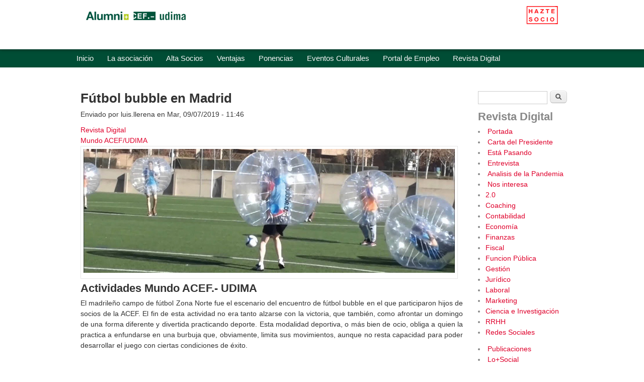

--- FILE ---
content_type: text/html; charset=utf-8
request_url: https://acef.cef.es/futbol-bubble-madrid.html
body_size: 6758
content:

<!DOCTYPE html>
<head>
<meta charset="utf-8" />
<meta name="viewport" content="width=device-width" />
<link rel="shortcut icon" href="https://acef.cef.es/sites/acef.cef.es/files/favicon-acef.png" type="image/png" />
<meta name="description" content="El madrileño campo de fútbol Zona Norte fue el escenario del encuentro de fútbol bubble en el que participaron hijos de socios de la ACEF." />
<meta name="generator" content="Drupal 7 (https://www.drupal.org)" />
<link rel="image_src" href="https://acef.cef.es/sites/acef.cef.es/files/bubble.jpg" />
<link rel="canonical" href="https://acef.cef.es/futbol-bubble-madrid.html" />
<link rel="shortlink" href="https://acef.cef.es/node/2400" />
<meta property="og:title" content="Fútbol bubble en Madrid" />
<meta property="og:description" content="El madrileño campo de fútbol Zona Norte fue el escenario del encuentro de fútbol bubble en el que participaron hijos de socios de la ACEF. El fin de esta actividad no era tanto alzarse con la victoria, que también, como afrontar un domingo de una forma diferente y divertida practicando deporte. Esta modalidad deportiva, o más bien de ocio, obliga a quien la practica a enfundarse en una burbuja que, obviamente, limita sus movimientos, aunque no resta capacidad para poder desarrollar el juego con ciertas condiciones de éxito." />
<meta property="og:updated_time" content="2019-07-15T14:03:01+02:00" />
<meta name="twitter:card" content="summary_large_image" />
<meta name="twitter:site" content="@estudioscef" />
<meta name="twitter:url" content="https://acef.cef.es/futbol-bubble-madrid.html" />
<meta name="twitter:title" content="Fútbol bubble en Madrid" />
<meta name="twitter:description" content="El madrileño campo de fútbol Zona Norte fue el escenario del encuentro de fútbol bubble en el que participaron hijos de socios de la ACEF. El fin de esta actividad no era tanto alzarse con la" />
<meta name="twitter:image" content="https://acef.cef.es/sites/acef.cef.es/files/bubble.jpg" />
<meta name="twitter:image:width" content="800" />
<meta name="twitter:image:height" content="800" />
<meta property="article:published_time" content="2019-07-09T11:46:39+02:00" />
<meta property="article:modified_time" content="2019-07-15T14:03:01+02:00" />
<meta itemprop="name" content="Fútbol bubble en Madrid" />
<meta itemprop="description" content="El madrileño campo de fútbol Zona Norte fue el escenario del encuentro de fútbol bubble en el que participaron hijos de socios de la ACEF. El fin de esta actividad no era tanto alzarse con la victoria, que también, como afrontar un domingo de una forma diferente y divertida practicando deporte. Esta modalidad deportiva, o más bien de ocio, obliga a quien la practica a enfundarse en una burbuja que, obviamente, limita sus movimientos, aunque no resta capacidad para poder desarrollar el juego con ciertas condiciones de éxito." />
<meta itemprop="image" content="https://acef.cef.es/sites/acef.cef.es/files/twitter-card-alumni-decudima.jpg" />
<title>Fútbol bubble en Madrid | Alumni+ CEF.- Udima</title>
<style type="text/css" media="all">
@import url("https://acef.cef.es/modules/system/system.base.css?t08ik1");
@import url("https://acef.cef.es/modules/system/system.menus.css?t08ik1");
@import url("https://acef.cef.es/modules/system/system.messages.css?t08ik1");
@import url("https://acef.cef.es/modules/system/system.theme.css?t08ik1");
</style>
<style type="text/css" media="all">
@import url("https://acef.cef.es/modules/aggregator/aggregator.css?t08ik1");
@import url("https://acef.cef.es/modules/book/book.css?t08ik1");
@import url("https://acef.cef.es/modules/comment/comment.css?t08ik1");
@import url("https://acef.cef.es/modules/field/theme/field.css?t08ik1");
@import url("https://acef.cef.es/modules/node/node.css?t08ik1");
@import url("https://acef.cef.es/modules/search/search.css?t08ik1");
@import url("https://acef.cef.es/modules/user/user.css?t08ik1");
@import url("https://acef.cef.es/modules/forum/forum.css?t08ik1");
@import url("https://acef.cef.es/sites/all/modules/contrib/views/css/views.css?t08ik1");
</style>
<style type="text/css" media="all">
@import url("https://acef.cef.es/sites/all/modules/contrib/ctools/css/ctools.css?t08ik1");
@import url("https://acef.cef.es/sites/all/modules/lightbox2/css/lightbox.css?t08ik1");
@import url("https://acef.cef.es/sites/all/modules/contrib/panels/css/panels.css?t08ik1");
</style>
<link type="text/css" rel="stylesheet" href="https://fonts.googleapis.com/css?family=Vollkorn" media="all" />
<link type="text/css" rel="stylesheet" href="https://fonts.googleapis.com/css?family=Dancing+Script" media="all" />
<style type="text/css" media="all">
@import url("https://acef.cef.es/sites/acef.cef.es/themes/responsive_green/css/style.css?t08ik1");
@import url("https://acef.cef.es/sites/acef.cef.es/themes/responsive_green/css/media.css?t08ik1");
</style>
<script type="text/javascript" src="https://acef.cef.es/sites/acef.cef.es/files/js/js_UkqVMTNjXDG2XMqE7KHHxrWHvmIW2XhreTAfJtb1urc.js"></script>
<script type="text/javascript" src="https://acef.cef.es/sites/acef.cef.es/files/js/js_YD9ro0PAqY25gGWrTki6TjRUG8TdokmmxjfqpNNfzVU.js"></script>
<script type="text/javascript" src="https://acef.cef.es/sites/acef.cef.es/files/js/js_onbE0n0cQY6KTDQtHO_E27UBymFC-RuqypZZ6Zxez-o.js"></script>
<script type="text/javascript" src="https://acef.cef.es/sites/acef.cef.es/files/js/js_Dq6wEF7WxIKjXuo8d1GEE5SVkx7_0iyaUhGMdjRcObU.js"></script>
<script type="text/javascript" src="https://acef.cef.es/sites/acef.cef.es/files/googleanalytics/js?t08ik1"></script>
<script type="text/javascript">
<!--//--><![CDATA[//><!--
window.dataLayer = window.dataLayer || [];function gtag(){dataLayer.push(arguments)};gtag("js", new Date());gtag("set", "developer_id.dMDhkMT", true);gtag("config", "UA-128056-32", {"groups":"default","anonymize_ip":true,"link_attribution":true});
//--><!]]>
</script>
<script type="text/javascript" src="https://acef.cef.es/sites/acef.cef.es/files/js/js_pLf6JGiJm_qPO6wP3-dQx8IjXwetWeqoYl1cJZkcqks.js"></script>
<script type="text/javascript">
<!--//--><![CDATA[//><!--
jQuery.extend(Drupal.settings, {"basePath":"\/","pathPrefix":"","setHasJsCookie":0,"ajaxPageState":{"theme":"responsive_green","theme_token":"rx09nDfIHi53viPPVZOpouWwkcEEhsEkuadmkp6qrv4","js":{"public:\/\/google_tag\/google_tag.script.js":1,"misc\/jquery.js":1,"misc\/jquery-extend-3.4.0.js":1,"misc\/jquery-html-prefilter-3.5.0-backport.js":1,"misc\/jquery.once.js":1,"misc\/drupal.js":1,"misc\/form-single-submit.js":1,"public:\/\/languages\/es_Yf0mTFLtaC5FyAWxEI9NSTvuZHZ0d8YqwT_1UdRcI2M.js":1,"sites\/all\/modules\/lightbox2\/js\/lightbox.js":1,"sites\/all\/modules\/contrib\/google_analytics\/googleanalytics.js":1,"https:\/\/acef.cef.es\/sites\/acef.cef.es\/files\/googleanalytics\/js?t08ik1":1,"0":1,"sites\/acef.cef.es\/themes\/responsive_green\/js\/menu.js":1,"sites\/acef.cef.es\/themes\/responsive_green\/js\/flexslider-min.js":1,"sites\/acef.cef.es\/themes\/responsive_green\/js\/slide.js":1},"css":{"modules\/system\/system.base.css":1,"modules\/system\/system.menus.css":1,"modules\/system\/system.messages.css":1,"modules\/system\/system.theme.css":1,"modules\/aggregator\/aggregator.css":1,"modules\/book\/book.css":1,"modules\/comment\/comment.css":1,"modules\/field\/theme\/field.css":1,"modules\/node\/node.css":1,"modules\/search\/search.css":1,"modules\/user\/user.css":1,"modules\/forum\/forum.css":1,"sites\/all\/modules\/contrib\/views\/css\/views.css":1,"sites\/all\/modules\/contrib\/ctools\/css\/ctools.css":1,"sites\/all\/modules\/lightbox2\/css\/lightbox.css":1,"sites\/all\/modules\/contrib\/panels\/css\/panels.css":1,"https:\/\/fonts.googleapis.com\/css?family=Vollkorn":1,"https:\/\/fonts.googleapis.com\/css?family=Dancing+Script":1,"sites\/acef.cef.es\/themes\/responsive_green\/css\/style.css":1,"sites\/acef.cef.es\/themes\/responsive_green\/css\/media.css":1}},"lightbox2":{"rtl":"0","file_path":"\/(\\w\\w\/)public:\/","default_image":"\/sites\/all\/modules\/lightbox2\/images\/brokenimage.jpg","border_size":10,"font_color":"000","box_color":"fff","top_position":"","overlay_opacity":"0.8","overlay_color":"000","disable_close_click":1,"resize_sequence":0,"resize_speed":400,"fade_in_speed":400,"slide_down_speed":600,"use_alt_layout":0,"disable_resize":0,"disable_zoom":0,"force_show_nav":0,"show_caption":1,"loop_items":0,"node_link_text":"View Image Details","node_link_target":0,"image_count":"Imagen !current de !total","video_count":"Video !current of !total","page_count":"Page !current of !total","lite_press_x_close":"press \u003Ca href=\u0022#\u0022 onclick=\u0022hideLightbox(); return FALSE;\u0022\u003E\u003Ckbd\u003Ex\u003C\/kbd\u003E\u003C\/a\u003E to close","download_link_text":"","enable_login":false,"enable_contact":false,"keys_close":"c x 27","keys_previous":"p 37","keys_next":"n 39","keys_zoom":"z","keys_play_pause":"32","display_image_size":"original","image_node_sizes":"()","trigger_lightbox_classes":"","trigger_lightbox_group_classes":"","trigger_slideshow_classes":"","trigger_lightframe_classes":"","trigger_lightframe_group_classes":"","custom_class_handler":0,"custom_trigger_classes":"","disable_for_gallery_lists":true,"disable_for_acidfree_gallery_lists":true,"enable_acidfree_videos":true,"slideshow_interval":5000,"slideshow_automatic_start":1,"slideshow_automatic_exit":1,"show_play_pause":1,"pause_on_next_click":0,"pause_on_previous_click":1,"loop_slides":1,"iframe_width":1024,"iframe_height":768,"iframe_border":1,"enable_video":0,"useragent":"Mozilla\/5.0 (Macintosh; Intel Mac OS X 10_15_7) AppleWebKit\/537.36 (KHTML, like Gecko) Chrome\/131.0.0.0 Safari\/537.36; ClaudeBot\/1.0; +claudebot@anthropic.com)"},"googleanalytics":{"account":["UA-128056-32"],"trackOutbound":1,"trackMailto":1,"trackDownload":1,"trackDownloadExtensions":"7z|aac|arc|arj|asf|asx|avi|bin|csv|doc(x|m)?|dot(x|m)?|exe|flv|gif|gz|gzip|hqx|jar|jpe?g|js|mp(2|3|4|e?g)|mov(ie)?|msi|msp|pdf|phps|png|ppt(x|m)?|pot(x|m)?|pps(x|m)?|ppam|sld(x|m)?|thmx|qtm?|ra(m|r)?|sea|sit|tar|tgz|torrent|txt|wav|wma|wmv|wpd|xls(x|m|b)?|xlt(x|m)|xlam|xml|z|zip"},"urlIsAjaxTrusted":{"\/futbol-bubble-madrid.html":true}});
//--><!]]>
</script>
<!--[if lt IE 9]><script src="http://html5shiv.googlecode.com/svn/trunk/html5.js"></script><![endif]-->




</head>
<body class="html not-front not-logged-in one-sidebar sidebar-second page-node page-node- page-node-2400 node-type-art-culo-revista i18n-es">
  <noscript aria-hidden="true"><iframe src="https://www.googletagmanager.com/ns.html?id=GTM-NXVT8T7" height="0" width="0" style="display:none;visibility:hidden"></iframe></noscript>  
<div id="header_wrapper">
  <header id="header" role="banner">
    	<div id="logo"><a href="/" title="Inicio"><img src="https://acef.cef.es/sites/acef.cef.es/files/logo-acef-alumni_nuevo.png"/></a></div>
    	<div id="socio"><a href="https://acef.cef.es/nuevo-socio-acef.html"><img src="https://acef.cef.es/sites/acef.cef.es/themes/responsive_green/images/hazte-socio.png" /></a></div>
    <!-- <h1 id="site-title"><div id="site-description"></div></h1> -->
      
         <div id="socialbar">
		              </div>
        
        </div>
      </div>
    <div class="clear"></div>
  </header>
  <div class="menu_wrapper">
      <nav id="main-menu"  role="navigation">
        <a class="nav-toggle" href="#"><br />Men&uacute;</a>
        <div class="menu-navigation-container">
          <ul class="menu"><li class="first leaf"><a href="/" title="">Inicio</a></li>
<li class="leaf"><a href="https://acef.cef.es/acef-asociacion-antiguos-alumnos-centro-estudios-financieros" title="Asociación Antiguos Alumnos Centro Estudios Financieros y la Universidad a Distancia de Madrid">La asociación</a></li>
<li class="leaf"><a href="/nuevo-socio-acef.html" title="Registrate como nuevo socio de la ACEF.-Udima">Alta Socios</a></li>
<li class="leaf"><a href="/acuerdos-acef.html" title="Acuerdos comerciales ACEF">Ventajas</a></li>
<li class="leaf"><a href="/ponencias.html" title="Ponencias Presenciales y Virtuales organizadas por la ACEF">Ponencias</a></li>
<li class="leaf"><a href="/eventos-culturales.html" title="Eventos culturales organizados por la ACEF">Eventos Culturales</a></li>
<li class="leaf"><a href="https://portalempleo.cef.es/" title="Bolsa de Trabajo Centro de Estudios Financieros">Portal de Empleo</a></li>
<li class="last leaf"><a href="/revista-acef.html" title="Revista de la Asociación">Revista Digital</a></li>
</ul>        <div class="clear"></div>
      </nav><!-- end main-menu -->
  </div>
</div>
<div id="container">
        <div class="content-sidebar-wrap">
    <div id="content">
            <section id="post-content" role="main">
                                <h1 class="page-title">Fútbol bubble en Madrid</h1>                                        <div class="region region-content">
  <div id="block-system-main" class="block block-system">
        <div class="content">
                          <span property="dc:title" content="Fútbol bubble en Madrid" class="rdf-meta element-hidden"></span>              <span class="submitted"><span property="dc:date dc:created" content="2019-07-09T11:46:39+02:00" datatype="xsd:dateTime" rel="sioc:has_creator">Enviado por <span class="username" xml:lang="" about="/user/19089" typeof="sioc:UserAccount" property="foaf:name" datatype="">luis.llerena</span> en Mar, 09/07/2019 - 11:46</span></span>
            <div class="content node-art-culo-revista">
    <div class="field field-name-field-sec-rev field-type-taxonomy-term-reference field-label-hidden"><div class="field-items"><div class="field-item even"><a href="/revista-acef.html" typeof="skos:Concept" property="rdfs:label skos:prefLabel" datatype="">Revista Digital</a></div><div class="field-item odd"><a href="/mundo.acef.html" typeof="skos:Concept" property="rdfs:label skos:prefLabel" datatype="">Mundo ACEF/UDIMA</a></div></div></div><div class="field field-name-field-imagen-destacada field-type-image field-label-hidden"><div class="field-items"><div class="field-item even"><img typeof="foaf:Image" src="https://acef.cef.es/sites/acef.cef.es/files/bubble.jpg" width="1200" height="400" alt="Partido fútbol Buble" title="Partido fútbol Buble" /></div></div></div><div class="field field-name-body field-type-text-with-summary field-label-hidden"><div class="field-items"><div class="field-item even" property="content:encoded"><h2>Actividades Mundo ACEF.- UDIMA</h2>
<p>El madrileño campo de fútbol Zona Norte fue el escenario del encuentro de fútbol bubble en el que participaron hijos de socios de la ACEF. El fin de esta actividad no era tanto alzarse con la victoria, que también, como afrontar un domingo de una forma diferente y divertida practicando deporte. Esta modalidad deportiva, o más bien de ocio, obliga a quien la practica a enfundarse en una burbuja que, obviamente, limita sus movimientos, aunque no resta capacidad para poder desarrollar el juego con ciertas condiciones de éxito.<br />
</p>
</div></div></div></div>
      <footer>
          </footer>
      </div>
</div> <!-- /.block -->
</div>
 <!-- /.region -->
      </section> <!-- /#main -->
    </div>
        </div>
          <aside id="sidebar-second" role="complementary">
        <div class="region region-sidebar-second">
  <div id="block-search-form" class="block block-search">
        <div class="content">
    <form action="/futbol-bubble-madrid.html" method="post" id="search-block-form" accept-charset="UTF-8"><div><div class="container-inline">
      <h2 class="element-invisible">Formulario de búsqueda</h2>
    <div class="form-item form-type-textfield form-item-search-block-form">
  <label class="element-invisible" for="edit-search-block-form--2">Buscar </label>
 <input title="Escriba lo que quiere buscar." type="text" id="edit-search-block-form--2" name="search_block_form" value="" size="15" maxlength="128" class="form-text" />
</div>
<div class="form-actions form-wrapper" id="edit-actions"><input type="submit" id="edit-submit" name="op" value="Buscar" class="form-submit" /></div><input type="hidden" name="form_build_id" value="form-U7VNg2e7wYkZGHwCL34UFJk53De8G24K5MEgGfHPPXA" />
<input type="hidden" name="form_id" value="search_block_form" />
</div>
</div></form>  </div>
</div> <!-- /.block -->
<div id="block-block-8" class="block block-block">
        <div class="content">
    <style type="text/css">
<!--/*--><![CDATA[/* ><!--*/


.field-name-field-imagen-destacada {
                float: left;
                padding: 5px;
                margin: 0 10px 5px 0;
                border: 1px solid #e6e6e6;
                background-color: #ffffff;
                font-size: 0.8 em;
                text-align: center;
}


/*--><!]]>*/
</style><h2>Revista Digital</h2>
<li><a href="http://acef.cef.es/revista-acef.html">Portada</a></li>
<li><a href="http://acef.cef.es/carta-presidente.html">Carta del Presidente</a></li>
<li><a href="http://acef.cef.es/esta-pasando.html">Está Pasando</a></li>
<li><a href="http://acef.cef.es/entrevista.html">Entrevista</a></li>
<li><a href="http://acef.cef.es/analisis-pandemia">Analisis de la Pandemia</a></li>
<li><a href="http://acef.cef.es/nos-interesa.html">Nos interesa</a>
<ul><li><a href="http://acef.cef.es/dospuntocero.html">2.0</a></li>
<li><a href="http://acef.cef.es/coaching.html">Coaching</a></li>
<li><a href="http://acef.cef.es/contabilidad.html">Contabilidad</a></li>
<li><a href="http://acef.cef.es/economia.html">Economía</a></li>
<li><a href="http://acef.cef.es/finanzas.html">Finanzas</a></li>
<li><a href="http://acef.cef.es/fiscal.html">Fiscal</a></li>
<li><a href="http://acef.cef.es/funcion-publica.html">Funcion Pública</a></li>
<li><a href="http://acef.cef.es/gestion.html">Gestión</a></li>
<li><a href="http://acef.cef.es/juridico.html">Jurídico</a></li>
<li><a href="http://acef.cef.es/laboral.html">Laboral</a></li>
<li><a href="http://acef.cef.es/marketing.html">Marketing</a></li>
<li><a href="https://acef.cef.es/ciencia-Investigacion.html">Ciencia e Investigación</a></li>
<li><a href="http://acef.cef.es/rrhh.html">RRHH</a></li>
<li><a href="http://acef.cef.es/redes-sociales.html">Redes Sociales</a></li>
</ul></li>
<li><a href="http://acef.cef.es/publicaciones.html">Publicaciones</a></li>
<li><a href="https://acef.cef.es/lo-mas-social">Lo+Social</a></li>
<li><a href="http://acef.cef.es/paso-por-cef.html">Pasó por el CEF.-</a></li>
<li><a href="http://acef.cef.es/mundo.acef.html">Mundo ACEF.- UDIMA</a></li>
<li><a href="http://acef.cef.es/emprendedores.html">Emprendedores</a></li>
<li><a href="http://acef.cef.es/actualidad-acef.html">Actualidad CEF.-</a></li>
<li><a href="http://acef.cef.es/actualidad-udima.html">Actualidad UDIMA</a></li>
<li><a href="http://acef.cef.es/mundo-cef-udima.html">Mundo Alumni+ CEF.- UDIMA</a></li>
<li><a href="http://acef.cef.es/como-se-dice">Cómo de dice</a></li>
<li><a href="http://acef.cef.es/ocio.html">Ocio</a></li>
<li><a href="http://acef.cef.es/opinion.html">Opinión</a></li>

  </div>
</div> <!-- /.block -->
</div>
 <!-- /.region -->
      </aside>  <!-- /#sidebar-first -->
    </div>
<div id="footer">
  <div id="footer_wrapper">
                         
      <div id="footer-area" class="clearfix three">
                <div class="column"><div class="region region-footer-first">
  <div id="block-block-3" class="block block-block">
        <div class="content">
    <h3>Páginas de interés</h3>
<div> </div>
<p><a href="https://www.cef.es/" target="_blank">CEF - Masters, Cursos y   Oposiciones</a><br /><a href="https://www.udima.es/" target="_blank">UDIMA - Universidad online</a><br /><a href="https://www.fundacionhergar.org" target="_blank">Fundación HERGAR</a><br /><a href="https://www.udima.es/es/informacion-general-master.html" target="_blank">Masters</a><br /><a href="https://www.udima.es/es/titulos-propios.html" target="_blank">Cursos</a><br /><a href="https://www.cef.es/oposiciones.asp" target="_blank">Oposiciones</a><br /><a href="https://www.cef.es/seminarios.asp" target="_blank">Seminarios</a><br /><a href="https://tienda.cef.udima.es/" target="_blank">Librería</a><br /><a href="https://www.cef.es/infoproductosbd/Bases_Datos_juridicas.asp" target="_blank">CEF Legal - Bases de datos jurídicas</a><br /><a href="https://www.cef.es/convenios-colectivos/" target="_blank">Convenios Colectivos</a><br /><a href="https://www.todostartups.com/" target="_blank">TodoStartups</a><br /><a href="https://www.puromarketing.com/" target="_blank">PuroMarketing</a>
</p>
  </div>
</div> <!-- /.block -->
</div>
 <!-- /.region -->
</div>
                        <div class="column"><div class="region region-footer-second">
  <div id="block-block-2" class="block block-block">
        <div class="content">
    <h3>Libros Gratis </h3>
<div> </div>
<p>
<a href="https://www.contabilidadtk.es/" target="_blank">Libro de   Contabilidad<br /></a><a href="https://www.fiscal-impuestos.com/" target="_blank">Libro de Fiscal e Impuestos<br /></a><a href="https://www.civil-mercantil.com/" target="_blank">Libro de Civil Mercantil<br /></a><a href="https://www.laboral-social.com/" target="_blank">Libro de Laboral<br /></a><a href="https://www.marketing-xxi.com/" target="_blank">Libro de Marketing<br /></a><a href="https://www.marketing-xxi.com/net-que-networking-para-todos.html" target="_blank">Libro de   Networking<br /></a><a href="https://blogs.udima.es/administracion-y-direccion-de-empresas/operaciones-financieras.html/" target="_blank">Libro de Matemáticas Financieras<br /></a><a href="https://blogs.udima.es/psicologia/introduccion.html/" target="_blank">Libro de Tests   Psicotécnicos<br /></a><a href="https://www.gestion-sanitaria.com/" target="_blank">Libro de Gestión Sanitaria
</a></p>
  </div>
</div> <!-- /.block -->
</div>
 <!-- /.region -->
</div>
                        <div class="column"><div class="region region-footer-third">
  <div id="block-block-4" class="block block-block">
        <div class="content">
    <h3>blogs</h3>
<div> </div>
<p>
<a href="https://blogs.udima.es/administracion-y-direccion-de-empresas/" target="_blank">Blog del Grado en ADE</a><br /><a href="https://blogs.udima.es/ciencias-trabajo-recursos-humanos/" target="_blank">Blog del Grado en CC.TT y RR.HH</a><br /><a href="https://blogs.udima.es/derecho/" target="_blank">Blog del Grado en Derecho</a><br /><a href="https://blogs.udima.es/historia/" target="_blank">Blog del Grado en Historia</a><br /><a href="https://blogs.udima.es/ingenieria-informatica/" target="_blank">Blog del Grado en Informática</a><br /><a href="https://blogs.udima.es/ingenieria-industrial/" target="_blank">Blog del Grado en Ingeniería de Organización Industrial</a><br /><a href="https://blogs.udima.es/ingenieria-informatica/" target="_blank">Blog del Grado en Periodismo</a><br /><a href="https://blogs.udima.es/psicologia/" target="_blank">Blog del Grado en Psicología</a><br /><a href="https://blogs.udima.es/turismo/" target="_blank">Blog del Grado en Turismo</a><br /><a href="https://blogs.udima.es/criminologia/" target="_blank">Blog del Grado en Criminología</a><br /><a href="https://blogs.udima.es/educatic/" target="_blank">Blog en Educación y TIC's</a>
</p>
  </div>
</div> <!-- /.block -->
</div>
 <!-- /.region -->
</div>
        		 <p style="text-align:center; color:#ffffff;">Puede consultar nuestras <a href="http://www.cef.es/texto_legal_POPUP_sin_google_analitics.asp">condiciones generales y pol&iacute;tica de protecci&oacute;n de datos</a><a href="/user">.</a></p>
		 <p style="text-align:center; color:#ffffff;">Copyright &copy; 2026,  - <a href="/contactar.html"> contactar</a></p>
      </div>
      </div>
  <div class="footer_credit">
    <div class="footer_inner_credit">
        <div id="copyright">
     <div class="copyright"></div>
	 <div class="clear"></div>
    </div>
  </div>
  </div>
</div>
  </body>
</html>